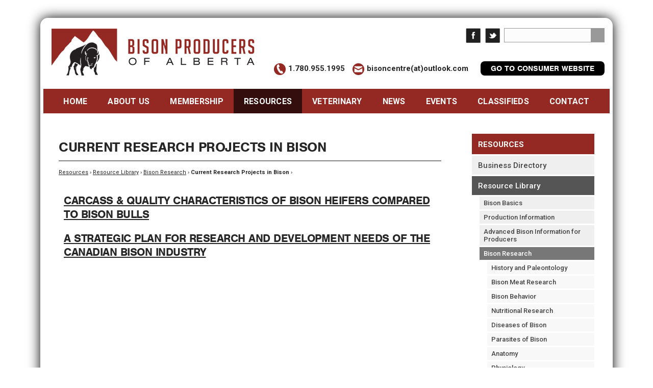

--- FILE ---
content_type: text/html; charset=UTF-8
request_url: https://www.bisoncentre.com/resources/resource-library/bison-research/current-research-projects-bison/
body_size: 5227
content:
<!DOCTYPE html>
<html lang="en" class="no-js">
<head class="html5reset-kitchensink-commented"> 

<meta http-equiv="content-type" content="text/html; charset=UTF-8" />
<title>Bison Producers of Alberta :: Current Research Projects in Bison</title>
<meta name="description" content="This category provides information on Current Research Projects in Bison. " />
<meta name="generator" content="concrete5 - 5.6.3.3" />
<script type="text/javascript">
var CCM_DISPATCHER_FILENAME = '/index.php';var CCM_CID = 311;var CCM_EDIT_MODE = false;var CCM_ARRANGE_MODE = false;var CCM_IMAGE_PATH = "/concrete/images";
var CCM_TOOLS_PATH = "/index.php/tools/required";
var CCM_BASE_URL = "https://www.bisoncentre.com";
var CCM_REL = "";

</script>

	<link rel="shortcut icon" href="/files/6514/4008/4540/bison-icon.ico" type="image/x-icon" />
	<link rel="icon" href="/files/6514/4008/4540/bison-icon.ico" type="image/x-icon" />
	<link rel="apple-touch-icon" href="/files/9114/4008/4544/bison-icon.png"  />
<meta name="msapplication-TileImage" content="/files/4614/4008/4553/bison-icon.png" />
<link rel="stylesheet" type="text/css" href="/concrete/css/ccm.base.css" />
<script type="text/javascript" src="/concrete/js/jquery.js"></script>
<script type="text/javascript" src="/concrete/js/ccm.base.js"></script>
<script type="text/javascript" src="/packages/automatic_email_obfuscator/js/email_deobfuscator_html.js"></script>
<link rel="stylesheet" type="text/css" href="/concrete/blocks/search/view.css" />
<link rel="stylesheet" type="text/css" href="/concrete/blocks/page_list/view.css" />
<link rel="stylesheet" type="text/css" href="/packages/proevents/blocks/pro_event_list/view.css" />
<link rel="stylesheet" type="text/css" href="/concrete/css/jquery.ui.css" />
<link href='http://fonts.googleapis.com/css?family=Oswald:400,300,700' rel='stylesheet' type='text/css'>
<link rel="stylesheet" type="text/css" href="/concrete/css/ccm.app.css" />
<script>
  (function(i,s,o,g,r,a,m){i['GoogleAnalyticsObject']=r;i[r]=i[r]||function(){
  (i[r].q=i[r].q||[]).push(arguments)},i[r].l=1*new Date();a=s.createElement(o),
  m=s.getElementsByTagName(o)[0];a.async=1;a.src=g;m.parentNode.insertBefore(a,m)
  })(window,document,'script','//www.google-analytics.com/analytics.js','ga');

  ga('create', 'UA-69198099-1', 'auto');
  ga('send', 'pageview');

</script> 

    <meta name="viewport" content="width=device-width, initial-scale=1.0"/>
    <link rel="stylesheet" media="screen" href="/files/cache/css/BisonProducers2015/main.css" />
    <link rel="stylesheet" media="screen" href="/files/cache/css/BisonProducers2015/nav.css" />
    <link rel="stylesheet" media="print" href="/files/cache/css/BisonProducers2015/print.css" />
    
	<link href='https://fonts.googleapis.com/css?family=Roboto:400,500,700' rel='stylesheet' type='text/css'>
    <link rel="stylesheet" href="https://use.typekit.net/xwh0tgw.css">
    
</head>
<body>

<div id="pagewrap">
<div id="container" class="wrap">
	
    <div id="headwrap">
    <div id="header">
    
		<div id="logo">
        <a href="/"><img border="0" class="ccm-image-block" alt="Bison Producers of Alberta" src="/files/3816/5531/0692/bp-logo.png" width="425" height="95" /></a>        <div class="clearit"></div>
        </div>
		
        <div id="toptxt">
        	
            <div id="socialmedia">
            <div><a title="Like us on Facebook!" href="https://www.facebook.com/BisonProducersAB" target="_blank"><img style="margin-left: 3px; margin-right: 3px;" src="/files/cache/5b28b70e4b70a0612220ab664f288477_f5.png" alt="facebook.png" width="32" height="32" /></a><a title="Follow us on Twitter!" href="https://twitter.com/BisonProducerAB" target="_blank"><img style="margin-left: 3px; margin-right: 3px;" src="/files/cache/91dfa14bbed3ffe8d74c055e48e1760a_f6.png" alt="twitter.png" width="32" height="32" /></a></div>            <div class="clearit"></div>
			</div>
            
            <div id="search">
			

<form action="/index.php/search-results/" method="get" class="ccm-search-block-form">

	<h3> </h3>	
		<input name="search_paths[]" type="hidden" value="" />
		
	<input name="query" type="text" value="" class="ccm-search-block-text" />
	
	<input name="submit" type="submit" value=" " class="ccm-search-block-submit" />


</form>            <div class="clearit"></div>
			</div>

        <div class="clearit"></div>
        </div>
        
        <div id="headtxt">
        	<ul>
<li><img style="vertical-align: middle;" src="/files/2714/4010/9103/phone.png" alt="phone.png" width="25" height="25" /> 1.780.955.1995</li>
<li><img style="vertical-align: middle;" src="/files/2314/4010/9102/email.png" alt="email.png" width="25" height="25" /> <span lang="EN-CA"><a class="obfuscated_link" href="#MAIL:&#98;&#105;&#115;&#111;&#110;&#99;&#101;&#110;&#116;&#114;&#101;&#40;&#97;&#116;&#41;&#111;&#117;&#116;&#108;&#111;&#111;&#107;&#46;&#99;&#111;&#109;"><span class="obfuscated_link_text">&#98;&#105;&#115;&#111;&#110;&#99;&#101;&#110;&#116;&#114;&#101;&#40;&#97;&#116;&#41;&#111;&#117;&#116;&#108;&#111;&#111;&#107;&#46;&#99;&#111;&#109;</span></a></span><a class="obfuscated_link" href="#MAIL:&#98;&#105;&#115;&#111;&#110;&#99;&#101;&#110;&#116;&#114;&#101;&#40;&#97;&#116;&#41;&#111;&#117;&#116;&#108;&#111;&#111;&#107;&#46;&#99;&#111;&#109;"><br /></a></li>
<li><a class="btn" title="Consumers" href="https://www.bisoncentre.com/consumers">Go to Consumer Website</a></li>
</ul>        <div class="clearit"></div>
        </div>
    
    <div class="clearit"></div>
    </div><div class="clearit"></div>
    </div>
    
    <div id="navwrap">
    <div id="nav">
    
               
		<nav>
        <a href="#" id="pull"></a>
			<ul class="nav"><li class=""><a href="/" target="_self" class="">Home</a></li><li class=""><a href="/about-us/" target="_self" class="">About Us</a></li><li class=""><a href="/member-information/" target="_self" class="">Membership</a></li><li class="nav-path-selected"><a href="/resources/" target="_self" class="nav-path-selected">Resources</a></li><li class=""><a href="/veterinary/" target="_self" class="">Veterinary</a></li><li class=""><a href="/news/latest-news/" target="_self" class="">News</a></li><li class=""><a href="/events/" target="_self" class="">Events</a></li><li class=""><a href="/classified-ads/" target="_self" class="">Classifieds</a></li><li class=""><a href="/contact/" target="_self" class="">Contact</a></li></ul>		</nav>   
	
    <div class="clearit"></div> 
    </div><div class="clearit"></div>
    </div>

<div class="clearit"></div>
    
    <div id="cntwrap">
    <div id="content">
        
        <div id="article">
        
            <h1>Current Research Projects in Bison</h1>
            <div id="breadcrumbz">
                




<div class="swp-breadcrumbs">

<!--
<a href="/">Bison Producers of Alberta</a>-->


<a href="https://www.bisoncentre.com/resources/">Resources</a><span class="swp-breadcrumbs-level"> <span class="delim">›</span> </span><a href="https://www.bisoncentre.com/resources/resource-library/">Resource Library</a><span class="swp-breadcrumbs-level"> <span class="delim">›</span> </span><a href="https://www.bisoncentre.com/resources/resource-library/bison-research/">Bison Research</a><span class="swp-breadcrumbs-level"> <span class="delim">›</span> </span><strong>Current Research Projects in Bison</strong><span class="swp-breadcrumbs-level"> <span class="delim">›</span> </span>

</div>            </div> 

			
<div class="ccm-page-list">

			<div class="pglistwrapper">
            <h3 class="ccm-page-list-title">
                <a href="/resources/resource-library/bison-research/current-research-projects-bison/carcass-quality-characteristics-bison-heifers-compared-bison-bulls/" target="_self">Carcass &amp; Quality Characteristics of Bison Heifers Compared to Bison Bulls</a>
            </h3>
            
                        
        </div>
		
			<div class="pglistwrapper">
            <h3 class="ccm-page-list-title">
                <a href="/resources/resource-library/bison-research/current-research-projects-bison/strategic-plan-research-and-development-needs-canadian-bison-industry/" target="_self">A Strategic Plan for Research and Development Needs of the Canadian Bison Industry</a>
            </h3>
            
                        
        </div>
		
	 

	 
</div><!-- end .ccm-page-list -->


            
            <div id="pdfbutton">
                    <form method="post" action="/index.php?cID=311&amp;stackID=154&amp;bID=63&amp;btask=passthru_stack&amp;ccm_token=1768616213:296867278f349a0a89373e91365d9b5e&amp;method=submit_form">
                <input class="pdfbutton" type="submit" title="Save Article as PDF" value="" />
        <input type="hidden" name="cID" id="cID" value="311" />
        <input type="hidden" name="areaHandle" id="areaHandle" value="Main" />
    </form>
            </div> 
            
        </div>
            
        <div id="aside">
        
        	<ul id='sidenav' class="nav"><li class="nav-path-selected parenttitle"><a class="nav-path-selected parenttitle" href="/resources" >Resources</a><li><a href="/resources/members/"  >Business Directory</a></li><li class="nav-path-selected"><a class="nav-path-selected" href="/resources/resource-library/" >Resource Library</a><ul><li><a href="/resources/resource-library/bison-basics/"  >Bison Basics</a></li><li><a href="/resources/resource-library/production-information/"  >Production Information</a></li><li><a href="/resources/resource-library/advanced-bison-information-producers/"  >Advanced Bison Information for Producers</a></li><li class="nav-path-selected"><a class="nav-path-selected" href="/resources/resource-library/bison-research/" >Bison Research</a><ul><li><a href="/resources/resource-library/bison-research/history-and-paleontology/"  >History and Paleontology</a></li><li><a href="/resources/resource-library/bison-research/bison-meat-research/"  >Bison Meat Research</a></li><li><a href="/resources/resource-library/bison-research/bison-behavior/"  >Bison Behavior</a></li><li><a href="/resources/resource-library/bison-research/nutritional-research/"  >Nutritional Research</a></li><li><a href="/resources/resource-library/bison-research/diseases-bison/"  >Diseases of Bison</a></li><li><a href="/resources/resource-library/bison-research/parasites-bison/"  >Parasites of Bison</a></li><li><a href="/resources/resource-library/bison-research/anatomy/"  >Anatomy</a></li><li><a href="/resources/resource-library/bison-research/physiology/"  >Physiology</a></li><li><a href="/resources/resource-library/bison-research/ecology-bison-and-environment/"  >Ecology-Bison and the Environment</a></li><li><a href="/resources/resource-library/bison-research/veterinary-topics/"  >Veterinary Topics</a></li><li class="nav-selected nav-path-selected"><a class="nav-selected nav-path-selected"  href="/resources/resource-library/bison-research/current-research-projects-bison/">Current Research Projects in Bison</a><ul><li><a href="/resources/resource-library/bison-research/current-research-projects-bison/carcass-quality-characteristics-bison-heifers-compared-bison-bulls/"  >Carcass & Quality Characteristics of Bison Heifers Compared to Bison Bulls</a></li><li><a href="/resources/resource-library/bison-research/current-research-projects-bison/strategic-plan-research-and-development-needs-canadian-bison-industry/"  >A Strategic Plan for Research and Development Needs of the Canadian Bison Industry</a></li></ul></li></ul></li><li><a href="/resources/resource-library/bison-marketing-economics/"  >Bison Marketing & Economics</a></li></ul></li><li><a href="/resources/producer-loans-and-financing/"  >Producer Loans and Financing</a></li></ul><h3> <br />Shopping Cart</h3>
<div class="cc-cart-links">
            <a href="/index.php/cart?rcID=311"
           onclick="ccm_coreCommerceLaunchCart(this, '/index.php/tools/packages/core_commerce/cart_dialog'); return false">View Cart</a>
                (<span id="cc-cart-quantity" href="/index.php/tools/packages/core_commerce/cart_quantity">0 items</span>)
        <span class='cc-checkout-link-show' style='display:none'>
	    |
		<a href="https://www.bisoncentre.com/index.php/checkout/">Checkout</a>
	</span>
</div>
            
            <div class="clearit"></div>
            
                        
            <div class="clearit"></div>
            
			            
        </div>
        
        <div class="clearit"></div>
        
    </div>
    </div>
    
    
<div class="clearit"></div>
    
    <div id="basewrap">
    <div id="basebox" class="wrap">    
    	
        <div class="bbox">
			<h3>Sign up to our e-newletter today to keep up to date with us!</h3>
<div id="HTMLBlock810" class="HTMLBlock">
<!-- Begin MailChimp Signup Form -->
<link href="//cdn-images.mailchimp.com/embedcode/classic-081711.css" rel="stylesheet" type="text/css">

<div id="mc_embed_signup" style="background:none; clear:left; font:14px Helvetica,Arial,sans-serif; ">
<form action="//bisoncentre.us5.list-manage.com/subscribe/post?u=0e5f2a4a95c03097e01a68b5a&amp;id=da4bcf8d36" method="post" id="mc-embedded-subscribe-form" name="mc-embedded-subscribe-form" class="validate" target="_blank" novalidate>
    <div id="mc_embed_signup_scroll">
	
<div class="indicates-required"><span class="asterisk">*</span> indicates required</div>
<div class="mc-field-group">
	<label for="mce-EMAIL">Email Address  <span class="asterisk">*</span>
</label>
	<input type="email" value="" name="EMAIL" class="required email" id="mce-EMAIL">
</div>
<div class="mc-field-group">
	<label for="mce-FNAME">First Name  <span class="asterisk">*</span>
</label>
	<input type="text" value="" name="FNAME" class="required" id="mce-FNAME">
</div>
<div class="mc-field-group">
	<label for="mce-LNAME">Last Name  <span class="asterisk">*</span>
</label>
	<input type="text" value="" name="LNAME" class="required" id="mce-LNAME">
</div>
	<div id="mce-responses" class="clear">
		<div class="response" id="mce-error-response" style="display:none"></div>
		<div class="response" id="mce-success-response" style="display:none"></div>
	</div>    <!-- real people should not fill this in and expect good things - do not remove this or risk form bot signups-->
    <div style="position: absolute; left: -5000px;"><input type="text" name="b_0e5f2a4a95c03097e01a68b5a_da4bcf8d36" tabindex="-1" value=""></div>
    <div class="clear"><input type="submit" value="Subscribe" name="subscribe" id="mc-embedded-subscribe" class="button"></div>
    </div>
</form>
</div>
<script type='text/javascript' src='//s3.amazonaws.com/downloads.mailchimp.com/js/mc-validate.js'></script><script type='text/javascript'>(function($) {window.fnames = new Array(); window.ftypes = new Array();fnames[0]='EMAIL';ftypes[0]='email';fnames[1]='FNAME';ftypes[1]='text';fnames[2]='LNAME';ftypes[2]='text';}(jQuery));var $mcj = jQuery.noConflict(true);</script>
<!--End mc_embed_signup--></div>        <div class="clearit"></div>
        </div>
    
    <div class="clearit"></div>
    </div><div class="clearit"></div>
    </div>
    
<div class="clearit"></div>
    
    <div id="footwrap">
    <div id="footer" class="wrap">
    
        <div class="ftbox" id="foot1">
        	<h3>Contact Us</h3>
<ul>
<li><img style="vertical-align: middle;" src="/files/3514/4010/9103/ft-phone.png" alt="ft-phone.png" width="27" height="27" /> 780.955.1995</li>
<li><img style="vertical-align: middle;" src="/files/5014/4010/9102/ft-mail.png" alt="ft-mail.png" width="27" height="27" /> <span lang="EN-CA"><a class="obfuscated_link" href="#MAIL:&#98;&#105;&#115;&#111;&#110;&#99;&#101;&#110;&#116;&#114;&#101;&#40;&#97;&#116;&#41;&#111;&#117;&#116;&#108;&#111;&#111;&#107;&#46;&#99;&#111;&#109;"><span class="obfuscated_link_text">&#98;&#105;&#115;&#111;&#110;&#99;&#101;&#110;&#116;&#114;&#101;&#40;&#97;&#116;&#41;&#111;&#117;&#116;&#108;&#111;&#111;&#107;&#46;&#99;&#111;&#109;</span></a></span><a class="obfuscated_link" href="#MAIL:&#98;&#105;&#115;&#111;&#110;&#99;&#101;&#110;&#116;&#114;&#101;&#40;&#97;&#116;&#41;&#111;&#117;&#116;&#108;&#111;&#111;&#107;&#46;&#99;&#111;&#109;"><br /></a></li>
<li><img style="vertical-align: middle;" src="/files/4014/4010/9103/ft-web.png" alt="ft-web.png" width="27" height="27" /> <a href="http://www.bisoncentre.com" target="_blank">www.bisoncentre.com</a></li>
<li><img style="vertical-align: middle;" src="/files/1614/4010/9103/ft-map.png" alt="ft-map.png" width="27" height="27" /> 4922, 53rd Street #227</li>
</ul>        <div class="clearit"></div>
        </div>
        <div class="ftbox" id="foot2">
        	<h3>Upcoming Events</h3>	
	<div class="ccm-page-list showschd">
						<div class="smallcal">
						<div class="infowrap">
							<div class="titlehead">	
								
								                                <style>
								.ftbox a { color: #fff; text-decoration: underline; }
								.ftbox a:hover { color: #ebebeb; }
								</style>
                                
								<div class="title" style="margin-top: 8px;">
                                                                <strong style="font-size:18px;"><a href="/events/6-days-left-register-bison/?eID=93">3 DAYS Left to REGISTER BISON!!!</a></strong>
                                    
									<div class="time">
									<small>Jan 19th 1:00 pm - 1:00 pm<br/></small>
									</div>
								
								</div>
							   	<div class="local">
																	</div>
							</div>
						</div>
					</div>
                    <br />

										<div class="smallcal">
						<div class="infowrap">
							<div class="titlehead">	
								
								                                <style>
								.ftbox a { color: #fff; text-decoration: underline; }
								.ftbox a:hover { color: #ebebeb; }
								</style>
                                
								<div class="title" style="margin-top: 8px;">
                                                                <strong style="font-size:18px;"><a href="/events/2026-wildrose-sponsorship-opportunities/?eID=86">2026 WILDROSE SPONSORSHIP OPPORTUNITIES!</a></strong>
                                    
									<div class="time">
									<small>Feb 26th 8:45 am - 8:00 pm<br/></small>
									</div>
								
								</div>
							   	<div class="local">
																	</div>
							</div>
						</div>
					</div>
                    <br />

										<div class="smallcal">
						<div class="infowrap">
							<div class="titlehead">	
								
								                                <style>
								.ftbox a { color: #fff; text-decoration: underline; }
								.ftbox a:hover { color: #ebebeb; }
								</style>
                                
								<div class="title" style="margin-top: 8px;">
                                                                <strong style="font-size:18px;"><a href="/events/2026-wildrose-bison-show-sale-registration/?eID=91">SHOW & SALE REGISTRATION - 2026 WILDROSE</a></strong>
                                    
									<div class="time">
									<small>Feb 26th 4:00 pm - 9:00 pm<br/></small>
									</div>
								
								</div>
							   	<div class="local">
																	</div>
							</div>
						</div>
					</div>
                    <br />

						</div>
	<br style="clear: both;"/>
        <div class="clearit"></div>
        </div>
        <div class="ftbox" id="foot3">
        	<h3>Popular Pages</h3>
<table style="width: 100%;" border="0" cellspacing="0" cellpadding="0">
<tbody>
<tr>
<td>
<ul>
<li><a title="Membership" href="/member-information/">Membership</a></li>
<li><a title="Classifieds" href="/classified-ads/">Classifieds</a></li>
<li><a title="Online Store" href="/online-store/">Online Store</a></li>
</ul>
</td>
<td>
<ul>
<li><a title="How to Cook" href="/consumers/how-cook/">How to Cook</a></li>
<li><a title="Where to Buy" href="/consumers/where-buy/">Where to Buy</a></li>
<li><a title="Recipes" href="/consumers/recipes/">Recipes</a></li>
</ul>
</td>
</tr>
</tbody>
</table>        <div class="clearit"></div>
        </div>
            
    <div class="clearit"></div>
    </div><div class="clearit"></div>
    </div>
        
<div class="clearit"></div>

</div>

<div class="clearit"></div>

<div id="credwrap">
    <div id="credits" class="wrap">
    
    	&copy; 2026 <a href="/">Bison Producers of Alberta</a>
                <span class="sign-in blinks"> | <a href="/index.php/login/">Admin Login</a></span>
        <span class="sign-in blinks"> | Website by EDGE Marketing &amp; Design Inc.</span>
        
    <div class="clearit"></div>
    </div><div class="clearit"></div>
    </div>

<div class="clearit"></div>

</div></div></div></div></div>

<script src="https://netdna.bootstrapcdn.com/bootstrap/3.0.3/js/bootstrap.min.js"></script>
<script src="/themes/BisonProducers2015/js/minify.js"></script>
<script src="/themes/BisonProducers2015/js/respond.js"></script>

<script src="/themes/BisonProducers2015/_/js/functions.js"></script>
<script src="/themes/BisonProducers2015/_/js/modernizr-1.6.min.js"></script>

<script>
$(function() {
var pull 		= $('#pull');
	menu 		= $('#nav ul');
	menuHeight	= menu.height();

$(pull).on('click', function(e) {
	e.preventDefault();
	menu.slideToggle();
});

$(window).resize(function(){
	var w = $(window).width();
	if(w > 320 && menu.is(':hidden')) {
		menu.removeAttr('style');
	}
});
});
</script>

<script type="text/javascript" src="/concrete/js/bootstrap.js"></script>
<script type="text/javascript" src="/concrete/js/jquery.ui.js"></script>
<script type="text/javascript" src="/concrete/js/ccm.app.js"></script>
<script type="text/javascript" src="/concrete/js/tiny_mce/tiny_mce.js"></script>

</body>
</html>

--- FILE ---
content_type: text/css
request_url: https://www.bisoncentre.com/files/cache/css/BisonProducers2015/main.css
body_size: 3730
content:
@charset "utf-8";

/* FONTS */

/****
font-family: 'Roboto', sans-serif; 400, 500, 700

font-family: "nimbus-sans", sans-serif;
font-weight: 700;
font-style: normal;
****/
#ccm-nav-intelligent-search-wrapper { display: none; }

html, body {
margin: 0; padding: 0; height: 100%;
font-family: 'Roboto', Arial, Helvetica, sans-serif;
font-size: 14px; color: #262626; font-weight: 400; }

a { color: #262626; transition: all 0.15s ease-in-out; }
a:hover { color: #942923; }
p { margin: 0; padding: 10px; line-height: 24px !important; }
div { margin: 0; padding: 0; height: auto; }
img { max-width: 100%; height: auto; }

.wrap {	position: relative; margin: 0 auto; }
.clearit { clear: both; }

#pagewrap,#headwrap,#navwrap,#slidewrap,#basewrap,#cntwrap,#footwrap,#credwrap 
{ position: relative; width: 100%; z-index:1; }

#pagewrap h1, #pagewrap h2, #pagewrap h3 {
font-family: "nimbus-sans", sans-serif;
font-weight: 700;
font-style: normal;
margin: 0; padding: 10px 0; text-transform: uppercase; letter-spacing: -0.5px; }

_:-ms-lang(x), #pagewrap h1, #pagewrap h2, #pagewrap h3 { font-family: 'Roboto', Arial, Helvetica, sans-serif; }

.ccm-core-commerce-add-to-cart-thumbnail-top { height: auto !important; }

#pagewrap h1 { 
font-size: 190%; color: #262626; 
border-bottom: 2px #858585 solid; margin-bottom: 30px; padding: 10px 10px 10px 0; }
#pagewrap h2 { 
font-size: 170%; color: #942923;
border-bottom: 1px #942923 solid; margin-bottom: 20px; padding: 10px; }
#pagewrap h3 { 
font-size: 155%; color: #444;
padding: 10px;  }

#pagewrap h2 a { text-decoration: none; }
  
@-moz-document url-prefix() { 
	#pagewrap h1, #pagewrap h2, #pagewrap h3 { font-weight: normal; }
	#pagewrap h1 strong, #pagewrap h2 strong, #pagewrap h3 strong { font-weight: normal; }
	#pagewrap h1 { font-size: 185%; }
	#pagewrap h2 { font-size: 175%; }
	#pagewrap h3 { font-size: 165%; }
}

.cc-cart-links { padding: 0 10px; }

#container { background: #fff; }

#headwrap { }
#header { }

	#logo {
	position: relative; z-index: 5; 
	/*background: url(/themes/BisonProducers2015/images/bp-logo.png) center center no-repeat;
	background-size: contain;*/ }
	
	#toptxt { vertical-align: top; }
	
		#socialmedia { display: inline-block; vertical-align: top; }
		#socialmedia img { margin-top: -1px; width: 32px; height: auto; }
	
		#search { vertical-align: top; }
		#search h3 { display: none; }
		#search .ccm-search-block-form {float: right;position: relative;width: 190px;height: 26px;padding-left: 5px;background: #fcfcfc; border: 1px solid #999;}
		#search .ccm-search-block-form input[type=text], #search .ccm-search-block-form input[type=submit] {
		background: none;border: 0;color: #777;outline: none;text-transform: uppercase;cursor: pointer;}
		#search .ccm-search-block-form input[type=text] {
		font-size: 10px;font-weight: bold;position: absolute;left: 0;border: 0;top: 0;width: 185px;height:26px;padding: 0 8px;text-transform: capitalize;}
		#search .ccm-search-block-form input[type=submit] {
		font-size: 10px;padding: 0;position: absolute;right: 0;top: 0; width: 26px;height: 26px;background: url(/themes/BisonProducers2015/images/WCBS-search.png) no-repeat #999 center center;}
		#search .ccm-search-block-form input[type=submit]:hover {cursor: pointer;background: url(/themes/BisonProducers2015/images/WCBS-search.png) no-repeat #676767 center center;}
		#pagewrap .searchResult h3 { font-family: "nimbus-sans", sans-serif;font-weight: 700;font-style: normal;
		font-size: 24px; text-transform: none; letter-spacing: 0.5px; color: #262626; }
		
		#headtxt { font-size: 15px; font-weight: bold; }
		#headtxt ul, #headtxt li {
		display: inline-block; padding: 0; list-style-type: none; }
		#headtxt a { text-decoration: none; }
		#headtxt a.btn { 
		background: #000; padding: 5px 20px; margin: 0 4px; color: #fff;
		-moz-border-radius: 8px; border-radius: 8px;
		font-family: "nimbus-sans", sans-serif;
		font-weight: 700;
		text-transform: uppercase;
		}
		#headtxt a.btn:hover { background: #942923; }

#navwrap { background: #942923; z-index:5; }

#slidewrap { }
#slideshow { margin: 6px 0; }

#cntwrap { }
#content { min-height: 250px; }

	#breadcrumbz {
	margin: -15px 0 25px 0; padding: 0; font-size: 11px; }

	#pdfbutton { position: absolute; top: 25px; right: 25px; }
	#pdfbutton .pdfbutton { 
	background: url(/themes/BisonProducers2015/../../blocks/save_area_to_pdf/icon.png) center center no-repeat;
	width: 20px; height: 20px; border: 0; cursor: pointer; }

	#article ul li, #articlefull ul li { line-height: 24px }

#basewrap { background: #d4d4d4; }
#basebox { }

	#pagewrap .bbox h3 { 
	font-family:'Roboto', Arial, Helvetica, sans-serif; font-weight: 500; }

#footwrap { background: #942923; }
#footer { }
	
	#pagewrap #footer h3 { color: #fff; padding-left: 0; }
	.ftbox ul, .ftbox li { margin: 0; padding: 0; list-style-type: none; display: block; }
	.ftbox li { margin: 10px 0; padding: 0 0 5px 0; }
	.ftbox li img { margin-right: 5px; }
	.ftbox, .ftbox a { text-decoration: none; color: #fff; }
		
	#foot3 .fields .field { }
	#foot3 .field { display: block; display: inline-block; width: 47%; margin-bottom: 5px; }
	#foot3 .field-textarea { width: 98%; }
	#foot3 label { color: #fff; font-size: 9px; text-transform: uppercase; clear: both; display: block; }
	#foot3 .field input { width: 85%; }
	#foot3 .field textarea { width: 89%; }
	#foot3 .field input, #foot3 .field textarea { 
	border: 0; padding: 8px 10px; background: #fff; font-family: 'Roboto', Arial, Helvetica, sans-serif;
	color: #444; -moz-border-radius: 4px; border-radius: 4px; font-size: 12px; }
	#foot3 input[type=submit] { 
	background: #000; padding: 10px 0; margin: 0; color: #fff; letter-spacing: 2px;
	font-family: "nimbus-sans", sans-serif;
	font-weight: 700; text-transform: uppercase; transition: 0.15s all ease-in-out;
	-moz-border-radius: 4px; border-radius: 4px; width: 94%; height: auto; border: 0; cursor: pointer; }	
	#foot3 input[type=submit]:hover { background: #444; }

#credwrap { }
#credits { padding: 20px 0; }

	#credits, #credits a { text-decoration: none; color: #fff; font-size: 12px; }
	#credits a:hover { color: #d2d2d2; }
	

/* ///////////////////////////////////////////////////////////// */
/* //////////////MAKE/IT/RESPONSIVE/THEY/SAID/////////////////// */
/* ////////////////////////////.../SO/I/DID///////////////////// */
/* ///////////////////////////////////////////////////////////// */

@media screen and (min-width: 300px)
{ 

body { background: #fff; }

#pdfbutton, #breadcrumbz { display: none; }

#container { border: 3px #fff solid; }
#pagewrap { padding: 0; }
.wrap { width: 98%; }

#logo { position: relative; width: 90%; height: 75px; margin: 5px auto; }
#search, #socialmedia { display: none; } 
#toptxt { position: relative; }
#headtxt { position: relative; text-align: center; }
#headtxt li { margin: 0; display: block; }
#headtxt a.btn { clear: both; margin: 5px 0; display: block; }

#slidewrap { display: none; }

#article,#articlehm,#articlefull,#aside,#asidehm  {
position: relative; margin: 0 auto; 
padding: 20px 0 30px 0; width: 95%;
overflow: scroll; }

#basewrap { border-bottom: 3px #fff solid; }
.bbox { padding: 10px 0; }

.ftbox { 
display: inline-block; width: 100%; text-align: center;
padding: 20px 0; vertical-align: top; }

#credwrap { background: #999; text-align: center; }

/* directory */
#ccm-profile-wrapper { padding: 0; width: 100%; margin: 0 auto; }
div#ccm-profile-body { width: 100%; }
div#ccm-profile-sidebar { display: none; width: 18%; margin-right: 0%; }
div.ccm-profile-member { position: relative; width: 100%; margin: 0; border-bottom: 0; }

div.ccm-profile-member-detail { position: relative; z-index: 1; padding: 18px 0; background: #fff; border: 1px #e2e2e2 solid; transition: all 0.15s ease-in-out; }
div.ccm-profile-member-detail:hover { background: #f9f9f9; }

div.ccm-profile-member a { text-decoration: none; }
div.ccm-profile-member-detail h3 { margin: 0; }
#pagewrap div.ccm-profile-member-username h3 { margin: 0;}
.frtmbr { display: inline-block; width: 90%; margin: 0 auto; }
div.ccm-profile-member-fields p { font-size: 15px; line-height: 18px; padding: 5px 10px; }
div.ccm-profile-member-avatar { display: none; }
div.ccm-profile-member-avatar img, img.u-avatar {  }
div.profileimg img.u-avatar { max-width: 0; display: none; }

#pagewrap .ccm-profile-member-username h3 a { 
font-family: 'Roboto', Arial, Helvetica, sans-serif;
font-size: 22px; text-decoration: none; text-transform: none; }

div#profileimg { width: 100%; }
div#profileimg img.bizlogo { width: auto; height: auto; max-width: 90%; max-height: 300px; } 

#mbrsearch textarea, #mbrsearch .ccm-search-block-form input, #mbrsearch input, #mbrsearch select {
background: #e7e7e7; border: 0; color: #333;
font-size: 14px; padding: 15px 15px; margin-bottom: 5px;
-moz-border-radius: 10px; border-radius: 10px; }
#mbrsearch input[type=text] { width: 200px; }
#mbrsearch table { vertical-align: top; }
#mbrsearch input[type=submit], #mbrsearch select { cursor: pointer; text-align: center;  }
#mbrsearch .ccm-search-block-submit:hover, .ccm-search-block-submit:hover { background: #d2d2d2; cursor: pointer; }
#article .ccm-search-block-form input[type=text]{ margin-left: 10px;}
 
/* directory */
#ccm-profile-wrapper { padding: 0; width: 100%; margin: 0 auto; }
div#ccm-profile-body { width: 100%; }
div#ccm-profile-sidebar { display: none; width: 18%; margin-right: 0%; }
div.ccm-profile-member { text-align: center; display: block; position: relative; width: 100%; margin: 0 auto 10px auto;  border-bottom: 0; }
div.ccm-profile-member-detail h3 { margin: 15px auto; }
#pagewrap div.ccm-profile-member-username h3 { margin: 0 0 10px 0; padding: 0 15px; }
#pagewrap div.responsed h3 { display: inherit; }
div.ccm-profile-member-username  { width: auto; }
div.ccm-profile-member-fields p { line-height: 16px; padding: 5px 15px; }
div.ccm-profile-member-avatar { display: block; clear: both; margin: 0 auto; float:none; width: auto;  max-width: 150px; z-index: 3;}
div.ccm-profile-member-avatar img, img.u-avatar {  }
div.profileimg img.u-avatar { max-width: 300px; }

div#profileimg { width: auto; padding: 10px; background: #fff; }
div#profileimg img.bizlogo { width: auto; height: auto; background: #fff; } 

div.ccm-profile-member { text-align: center; position: relative; width: 90%; margin: 0 auto 10px auto; border-bottom: 0; }
div.ccm-profile-member .userinfo { display: inline-block; width: 100%; vertical-align: top; }
div.ccm-profile-member-avatar { float: none; display: inline-block; vertical-align: top; position: relative; width: 100%; height: auto; max-height: 140px; margin: 0; z-index: 3;}

#pagewrap h3.frtmbr { font-size: 14px; font-weight: 600; }
#pagewrap h3.frtmbr span { 
font-size: 17px; color: #444 !important; text-transform: none; 
font-family: 'Roboto', Arial, Helvetica, sans-serif; font-weight: 500; }
/*******/

#pagewrap #basebox h3 { display: block; width: 90%; vertical-align: top; margin: 0 auto; }
#basebox .HTMLBlock { display: block; width: 90%; margin-top: 12px; margin: 0 auto; }
#basebox .fields, .mc-field-group { width: 90% !important; margin: 0 auto; }

/* ecommerce */
.ccm-core-commerce-product-list-product {
display: block; width: 90%; margin: 15px auto; }
.ccm-productListImage { text-align: left; margin: 0 auto; }
.ccm-core-commerce-add-to-cart-product-name a { font-size: 25px; text-decoration: none; display: block; padding: 10px 0; }

}

@media screen and (min-width: 550px)
{ 
.ccm-profile-member-list { text-align: center; }
div.ccm-profile-member { text-align: center; display: inline-block; vertical-align: top; position: relative; width: 45%; margin: 0 1.5% 10px 1.5%; border-bottom: 0; }
div.ccm-profile-member .userinfo { display: inline-block; width: 200px; vertical-align: top; }
div.ccm-profile-member-avatar { float: none; display: inline-block; vertical-align: top; position: relative; width: 100%; height: auto; max-height: 140px; margin: 0 0 0 15px; z-index: 3;}
}


@media screen and (min-width: 850px)
{ 
body { background: url(/themes/BisonProducers2015/images/bp-wallpaper_mobile.jpg) fixed no-repeat top center; background-size: cover; }
#container { background: #fff; box-shadow: 0 0 25px #000; -moz-border-radius: 15px 15px 0 0; border-radius: 15px 15px 0 0; }

#container { border: 6px #fff solid; }
#pagewrap { padding: 25px 0; }
.wrap { width: 95%; }

#logo { width: 425px; height: 95px; margin: 14px 14px 24px 14px; }
#logo a { display: block; }
#search, #socialmedia { display: inline-block; }
#toptxt { position: absolute; top: 0px; right: 10px; }
#headtxt { position: absolute; top: 40px; right: 10px; width: 500px; text-align: right; }
#headtxt li { margin: 0 0 0 10px; display: inline-block; }
#headtxt a.btn { margin: inherit; }

#slidewrap { display: inherit; }
#slideshow .slideImgWrap a div { 
background-position: top center !important; 
background-size: contain !important; }
.ccm-SlideshowBlock-display,
#slideshow .slideImgWrap a div { height: 275px !important; }

#article,#articlehm,#articlefull,#aside,#asidehm 
 { overflow: inherit; }

.ftbox { 
display: inline-block; width: 33%; text-align: center;
padding: 20px 0; vertical-align: top; }

#credwrap { background: none; text-align: left; }

div.ccm-profile-member { text-align: center; display: inline-block; position: relative; width: 45%; margin: 0 auto 10px auto;  border-bottom: 0; }

/* directory */
#ccm-profile-wrapper { padding: 0; width: 100%; margin: 0 auto; }
div#ccm-profile-body { width: 100%; }
div#ccm-profile-sidebar { display: none; width: 18%; margin-right: 0%; }
div.ccm-profile-member { text-align: left; position: relative; width: 46%; margin: 0 1.5% 10px 1.5%; display: inline-block; vertical-align: top; border-bottom: 0; }
div.ccm-profile-member-detail h3 { margin: 15px 0; }
#pagewrap div.ccm-profile-member-username h3 { margin: 0 0 15px 0; display: inherit; padding: 0 15px; }
#pagewrap div.responsed h3 { display: none; }
div.ccm-profile-member-username  { }

div.ccm-profile-member-fields p { line-height: 16px; padding: 5px 15px; }
div.ccm-profile-member-avatar { 
display: block; position: relative; text-align: right; float: right; 
margin: 0 15px 0 0; width: auto; height: auto; max-width: 125px; z-index: 3;}
div.ccm-profile-member-avatar img, img.u-avatar {  }
div.profileimg img.u-avatar { max-width: 300px; height: auto; }

#mbr-body div div { display: inline-block; width: 45%; vertical-align: top; }
.frtmbr { display: inline-block; width: auto; margin: 0 15px; }

div#mbr-icon p { padding-left: 30px;}
div#profileimg { width: auto; padding: 10px 15px; margin: 0 0 0 30px; background: #fff; }
div#profileimg img.bizlogo { 
width: auto; height: auto; max-width:100%; /*max-height: 250px; max-width: 350px;*/ } 
div#memberbody { padding: 0; }
a.mbrnologo { background: url(/themes/BisonProducers2015/images/no-logo-available.jpg) top center no-repeat; background-size: cover; max-width: 140px; height: 87px; display: block; width: 140px; }

/* ecommerce */
.ccm-core-commerce-product-list-product {
display: inline-block; width: auto; padding: 0 15px; margin: 15px auto; }


}

@media screen and (min-width: 900px)
{ 
.ccm-SlideshowBlock-display,
#slideshow .slideImgWrap a div { height: 350px !important; }
}

@media screen and (min-width: 1080px)
{ 
.ccm-SlideshowBlock-display,
#slideshow .slideImgWrap a div { height: 290px !important; }
}

@media screen and (min-width: 1110px)
{ 

body { background: url(/themes/BisonProducers2015/images/bp-wallpaper.jpg) fixed no-repeat center center; background-attachment: fixed; background-size: cover; }

#pagewrap { padding: 35px 0; }
.wrap { width: 1110px; }

#pdfbutton, #breadcrumbz { display: inherit; }

.ccm-SlideshowBlock-display,
#slideshow .slideImgWrap a div { height: 380px !important; }

#article,#articlehm,#articlefull,#aside,#asidehm 
{ position: relative; float: left; padding: 40px 30px 50px 30px; }
#article { 		width: 750px; }
#articlefull { 	width: 1050px; }
#aside {		width: 240px; }

#articlehm { 	width: 690px; }
#asidehm { 		width: 300px; }

#headtxt { 
position: absolute; top: 50px; right: 10px; text-align: inherit;
width: inherit; }

#basewrap { border-bottom: 6px #fff solid; }
.bbox { padding: 10px 20px; }

.ftbox { 
display: inline-block; width: 307px; text-align: inherit; 
padding: 20px 30px; vertical-align: top; }
#pagewrap #basebox h3 { display: inline-block; width: 45%; vertical-align: top; }
#basebox .HTMLBlock { display: inline-block; width: 52%; margin-top: 6px; }
#basebox .fields, .mc-field-group { width: 143px !important; }
}


@media screen and (max-width: 400px) {
.ccm-layout-col {float: none !important; width: 100% !important;}
.ccm-layout-col-spacing {margin: 0 !important;}
}

/* ///////////////////////////////////////////////////////////// */
/* ///////////////////////////////////////////////////////////// */
/* ///////////////////////////////////////////////////////////// */

/*Gallery */
#articlefull .sortable_fancybox_gallery_image { 
margin: 10px 0px; padding: 0; }
#articlefull .sortable_fancybox_gallery_image a img {
border: 5px solid #eaeaea;
border-width: 5px 5px 5px; }
#articlefull .sortable_fancybox_gallery_image a img:hover { 
border: 5px solid #af1e23;
border-width: 5px 5px 5px; }

/* mailchimp */
#basebox #mc_embed_signup { background: none; }
#basebox .fields, .mc-field-group { display: inline-block; color: #efefef; }

#mc_embed_signup form { padding: 0 !important; }
.mc-field-group { vertical-align: top !important; margin: 0 0 0 0 !important; padding: 0 !important; min-height: inherit !important; }
#basebox .clear { display: inline-block; }
#basebox p { padding: 0; }
#mc_embed_signup .indicates-required { display: none; }
.mce_inline_error { font-size: 11px; font-weight: normal; -moz-border-radius: 8px; border-radius: 8px; margin-top: 2px !important; }

#basebox .field { display: inline-block; color: #491182; }
#mc_embed_signup .mc-field-group input { text-indent: 5% !important; }
#basebox input[type=submit] { 
display: inline-block; border: none; width: auto; cursor: pointer; transition: 0.15s all ease-in-out;
-moz-border-radius: 8px; border-radius: 8px; padding: 0 10px; margin: 23px 5px 5px 0; color: #fff;
background: -webkit-linear-gradient(#333, #666); /* For Safari 5.1 to 6.0 */
background: -o-linear-gradient(#333, #666); /* For Opera 11.6 to 12.0 */
background: -moz-linear-gradient(#333, #666); /* For Fx 3.6 to 15 */
background: linear-gradient(#333, #666); /* Standard syntax (must be last) */
font-size: 14px; text-transform: uppercase; }
* html button{font-size:0;display:block;line-height:0}  /* ie6 */
*+html button{font-size:0;display:block;line-height:0}  /* ie7 */  
#basebox input[type=text], #basebox input[type=email] { 
 color: #222; padding: 8px 10px; width: auto; background: #efefef; border: none;
 -moz-border-radius: 8px; border-radius: 8px; }
#basebox input[type=submit]:hover { color: #d2d2d2; }
#basebox label { color: #222; display: block; font-size: 11px; padding: 8px 0 3px 4px; }

#basebox .errors { display: inline; position: absolute; top: 7px; font-size: 12px; }
#basebox .error { display: inline; color: #F00; }
#mc_embed_signup div.mce_inline_error { background-color: #942923 !important; }

/*members nav*/
.pagination ul, .pagination li { list-style-type: none; margin: 15px 0; padding: 0; }
.pagination li { display: inline; margin: 5px; }
.pagination .numbers a { background: #ebebeb; text-decoration: none; -moz-border-radius: 6px; border-radius: 6px; padding: 5px 10px; }
.pagination .numbers a:hover { background: #d2d2d2; }
.pagination .currentPage a { background: #942923; color: #fff; -moz-border-radius: 6px; border-radius: 6px; padding: 5px 10px; }


--- FILE ---
content_type: text/css
request_url: https://www.bisoncentre.com/files/cache/css/BisonProducers2015/nav.css
body_size: 656
content:
@charset "utf-8";

/******************************C5menu.v2**end************************************/
	
body{ behavior: url("/themes/BisonProducers2015/csshover3.htc"); } /* this allows for cross browser happy fun */


#aside .ccm-page-list br { display: none; }

#sidenav.nav,
#sidenav.nav li { margin: 0; padding: 0; list-style-type: none; }

#sidenav.nav { }

	#sidenav.nav ul { margin: 0; padding: 0 0 0 15px; }

#sidenav.nav li { display: block; }

#sidenav.nav li a, #aside .ccm-page-list a {
display: block; padding: 10px 12px 9px 12px; margin-bottom: 3px;
background: #efefef; color: #444; font-size: 15px; 
font-family: 'Roboto', Arial, Helvetica, sans-serif;
font-weight: 500; text-decoration: none; 
}
	#sidenav.nav li li a,
	#sidenav.nav li li li a { padding: 5px 8px; font-size: 13px; }
	
	#sidenav.nav li li a { background: #efefef; }

	#sidenav.nav li li li a { background: #f8f8f8; }

#sidenav.nav li a:hover, #aside .ccm-page-list a:hover { background: #d2d2d2; color: #222; }

#sidenav.nav li a.nav-path-selected, 
#sidenav.nav li a.nav-selected { background: #555; color: #fff; }

	#sidenav.nav li li a.nav-path-selected, 
	#sidenav.nav li li a.nav-selected { background: #777; color: #fff; }

	#sidenav.nav li li li a.nav-path-selected, 
	#sidenav.nav li li li a.nav-selected { background: #999; color: #fff; }

#sidenav.nav li a.parenttitle { background: #942923; text-transform: uppercase; padding: 12px 12px 10px 12px; font-weight: 700; }



@media screen and (min-width: 1100px)
{ 
#nav { position: relative; z-index: 6; }

#nav ul {
position: relative; list-style-type: none; text-align: center;
width: auto; height: auto; z-index: 6; margin: 0; padding: 0; }

#nav li { width: auto; height: auto; display: inline-block; }
#nav li:hover {  }

#nav a {
display: block; margin: 0; padding: 15px 20px 14px 20px;
text-decoration: none; font-size: 16px; 
text-transform: uppercase; color: #fff; letter-spacing: 0.25px;
font-family: 'Roboto', Arial, Helvetica, sans-serif; font-weight: 700; }

#nav a:hover { background: rgba(0,0,0,0.35); }
#nav a.nav-selected, #nav a.nav-path-selected { background: rgba(0,0,0,0.65); }

#nav a#pull { display: none; }
}

/*Styles for screen 600px and lower*/


 
@media screen and (max-width: 1099px) {
#nav { }
#nav ul {
display: none; position: absolute; z-index: 3;
height: auto; padding: 0; width: 100%; margin: 0; 
top:50px; left:0; background-color: rgba(0,0,0,0.85); }
#nav li { display: block; float: left; width: 50%;  }
#nav li a {
	font-family: 'Roboto', Arial, Helvetica, sans-serif;
display: block; color: #fff; margin: 0; text-align: center; text-transform: none;
padding: 14px 0 12px 0; font-size: 15px; text-decoration: none;
}
#nav li a:hover { color: #eaeaea; background-color: rgba(150,40,35,0.35); }
#nav li a.nav-selected, #nav li a.nav-path-selected {
color: #eaeaea; background-color: rgba(150,40,35,0.85); }

#nav a#pull {
display: block; text-align: left; font-style: normal; text-transform: uppercase;
color: #d56d1f; text-decoration: none;
background-color: transparent; font-size: 12px; height: 50px;
width: 100%; padding: 0; margin: 0; position: relative;
}
#nav a#pull:before {
content:"Site Menu"; color: #fff; position: absolute; top: 18px; left: 15px;
 }
#nav a#pull:after {
content:"";
background: url(/themes/BisonProducers2015/images/nav-icon.png) no-repeat;
width: 30px;
height: 30px;
display: inline-block;
position: absolute;
right: 5px;
top: 16px;
}
}
@media screen and (max-width: 509px) {
#nav li { display: block; float: left; width: 100%;  }
}

--- FILE ---
content_type: text/css
request_url: https://www.bisoncentre.com/files/cache/css/BisonProducers2015/print.css
body_size: 430
content:
/* CSS Document */

html, body {
margin: 0; padding: 0 0 100px 0; 
font-family: 'Roboto', Arial, Helvetica, sans-serif;
font-size: 14px; color: #262626; font-weight: 400; }

p { margin: 0; padding: 10px; line-height: 24px !important; }
div { margin: 0; padding: 0; height: auto; }
img { max-width: 100%; height: auto; }

#pagewrap,#headwrap,#navwrap,#slidewrap,#basewrap,#cntwrap,#footwrap,#credwrap 
{ position: relative; width: 100%; z-index:1; }

#pagewrap h1, #pagewrap h2, #pagewrap h3 {
font-family: "nimbus-sans", sans-serif;
font-weight: 700;
font-style: normal;
margin: 0; padding: 10px 0; text-transform: uppercase; letter-spacing: -0.5px; }
#pagewrap h1 { 
font-size: 190%; color: #000; 
border-bottom: 1px #999 dashed; margin-bottom: 30px; padding: 10px 10px 10px 0; }
#pagewrap h2 { 
font-size: 170%; color: #000;
border-bottom: 1px #999 dashed; margin-bottom: 20px; padding: 10px; }
#pagewrap h3 { 
font-size: 155%; color: #000;
padding: 10px;  }

#headwrap { z-index: 100; }
#logo {
position: relative; top: 5px; right: 0; z-index: 5; float: right;
background: url(/themes/BisonProducers2015/images/bp-logo.png) #fff center right no-repeat;
background-size: contain; }
#logo { width: 300px; height: 60px; padding: 0 0 15px 0px; margin-left: 15px; }

#cntwrap {  z-index: 99; }

#breadcrumbz { margin: -15px 0 20px 0; padding: 0; font-size: 11px; }
#footwrap {  margin-top: 15px; padding-top: 15px; border-top: 1px dashed #999; }

#foot1 { }
.ftbox ul, .ftbox li { margin: 0 10px; padding: 0; list-style-type: none; display: inline-block; }
.ftbox li { margin: 0; padding: 0 0 5px 0; }
.ftbox li img { margin: 0 2px 0 10px; }

#credwrap { padding: 20px 10px;  }
#credits, #credits a { text-decoration: none; font-size: 12px; }

/* hide elements */
#ccm-page-controls-wrapper,
#toptxt, #headtxt, #navwrap, #slidewrap,
#aside, #asidehm, #basewrap, #foot2, #foot3, #pdfbutton, .blinks
{ display: none; visibility: hidden; opacity: 0; background: none; }

--- FILE ---
content_type: text/plain
request_url: https://www.google-analytics.com/j/collect?v=1&_v=j102&a=588054394&t=pageview&_s=1&dl=https%3A%2F%2Fwww.bisoncentre.com%2Fresources%2Fresource-library%2Fbison-research%2Fcurrent-research-projects-bison%2F&ul=en-us%40posix&dt=Bison%20Producers%20of%20Alberta%20%3A%3A%20Current%20Research%20Projects%20in%20Bison&sr=1280x720&vp=1280x720&_u=IEBAAEABAAAAACAAI~&jid=1114054329&gjid=1279957850&cid=734559345.1768616214&tid=UA-69198099-1&_gid=898977592.1768616214&_r=1&_slc=1&z=1622314292
body_size: -451
content:
2,cG-M0GD3VGWYC